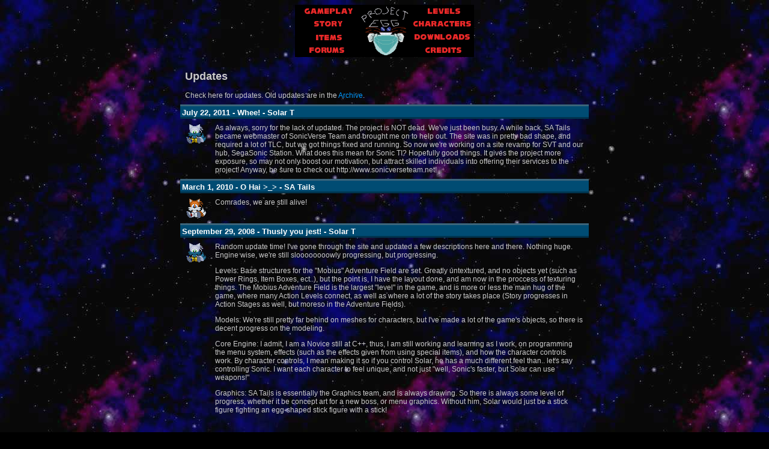

--- FILE ---
content_type: text/html
request_url: http://egg.theirregulars.net/main.html
body_size: 2160
content:
<!DOCTYPE HTML PUBLIC "-//W3C//DTD HTML 4.01 Transitional//EN"
        "http://www.w3.org/TR/html4/loose.dtd">
<html>
<head>
  <meta http-equiv="content-type" content="text/html;charset=utf-8">
<title>Sonic the Hedgehog: Total Immersion -- Updates</title>
<link rel="stylesheet" href="style.css" type="text/css">
</head>

<body>


<table border="0" cellspacing="0" cellpadding="0" align="center">
<tr>
  <td class="menu"><a href="gameplay.html"><img src="icons/gameplay.gif" title="Gameplay" alt="Gameplay"></a></td>
  <td class="menu" valign="top" rowspan="4" colspan="2"><a href="main.html"><img src="images/project_small.gif" border="0" title="Home" alt="Home"></a></td>
  <td class="menu"><a href="levels.html"><img src="icons/levels.gif" title="Levels" alt="Levels"></a></td>
</tr>
<tr>
  <td class="menu"><a href="story.html"><img src="icons/story.gif" title="Story" alt="Story"></a></td>
  <td class="menu"><a href="characters.html"><img src="icons/characters.gif" title="Characters" alt="Characters"></a></td></tr>
<tr>
  <td class="menu"><a href="items.html"><img src="icons/items.gif" title="Items" alt="Items"></a></td>
  <td class="menu"><a href="demo.html"><img src="icons/demo.gif" title="Downloads" alt="Downloads"></a></td>
</tr>
<tr>
  <td class="menu"><a href="http://bbs.sonicverseteam.net"><img src="icons/forums.gif" title="BBS Zone" alt="BBS Zone"></a></td>
  <td class="menu"><a href="credits.html"><img src="icons/credits.gif" title="Credits" alt="Credits"></a></td>
</tr>
</table>

<br>

<table border="0" cellspacing="0" cellpadding="0" width="680" align="center">
<tr>
<td colspan="2" class="content"><h2>Updates</h2>
<br>
Check here for updates. Old updates are in the <a href="archive.html">Archive</a>.</td>
</tr>

<tr>
  <td colspan="2" class="title">July 22, 2011 - Whee! - Solar T</td>
</tr>
<tr>
  <td valign="top" class="icon"><img src="images/solar.gif" alt="Solar T" title="Solar T"></td>
  <td valign="top" class="content">As always, sorry for the lack of updated. The project is NOT dead. We've just been busy. A while back, SA Tails became webmaster of SonicVerse Team and brought me on to help out. The site was in pretty bad shape, and required a lot of TLC, but we got things fixed and running. So now we're working on a site revamp for SVT and our hub, SegaSonic Station. What does this mean for Sonic TI? Hopefully good things. It gives the project more exposure, so may not only boost our motivation, but attract skilled individuals into offering their services to the project! Anyway, be sure to check out http://www.sonicverseteam.net!</td>
</tr>


<tr>
  <td colspan="2" class="title">March 1, 2010 - O Hai &gt;_&gt; - SA Tails</td>
</tr>
<tr>
  <td valign="top" class="icon"><img src="images/tails.gif" alt="SA Tails" title="SA Tails"></td>
  <td valign="top" class="content">Comrades, we are still alive!</td>
</tr>

<tr>
  <td colspan="2" class="title">September 29, 2008 - Thusly you jest! - Solar T</td>
</tr>
<tr>
  <td valign="top" class="icon"><img src="images/solar.gif" alt="Solar" title="Solar"></td>
  <td valign="top" class="content">Random update time! I've gone through the site and updated a few descriptions here and there. Nothing huge. Engine wise, we're still sloooooooowly progressing, but progressing.
  <p>Levels: Base structures for the &quot;Mobius&quot; Adventure Field are set. Greatly untextured, and no objects yet (such as Power Rings, Item Boxes, ect..), but the point is, I have the layout done, and am now in the proccess of texturing things. The Mobius Adventure Field is the largest &quot;level&quot; in the game, and is more or less the main hug of the game, where many Action Levels connect, as well as where a lot of the story takes place (Story progresses in Action Stages as well, but moreso in the Adventure Fields).</p>
  <p>Models: We're still pretty far behind on meshes for characters, but I've made a lot of the game's objects, so there is decent progress on the modeling.</p>
  <p>Core Engine: I admit, I am a Novice still at C++, thus, I am still working and learning as I work, on programming the menu system, effects (such as the effects given from using special items), and how the character controls work. By character controls, I mean making it so if you control Solar, he has a much different feel than.. let's say controlling Sonic. I want each character to feel unique, and not just &quot;well, Sonic's faster, but Solar can use weapons!&quot;</p>
  <p>Graphics: SA Tails is essentially the Graphics team, and is always drawing. So there is always some level of progress, whether it be concept art for a new boss, or menu graphics. Without him, Solar would just be a stick figure fighting an egg-shaped stick figure with a stick!</p></td>
</tr>

<tr>
  <td colspan="2" class="copyright">Sonic the Hedgehog: Total Immersion by The Irregulars 1998-2009. Sonic the Hedgehog &copy; SEGA 1991-2009.</td>
</tr>
</table>

</body>
</html>

--- FILE ---
content_type: text/css
request_url: http://egg.theirregulars.net/style.css
body_size: 816
content:
body,td{font-family: sans-serif, arial; font-size: 9pt; color: #cacaca;}
body{background: #000000 url(images/starback.jpg) fixed;}
a {text-decoration: none; color: #0099ff;}
a:hover {text-decoration: underline; color: #8ac7f2;}
a:visited {color: #80a4be;}
a:active {color: #ff0000;}
.title{font-weight: bold; background: #004c73; color: #ffffff; border-top: 3px solid #3b657b; border-bottom: 3px solid #00344f; font-size: 10pt; padding: 3px 3px 0px 3px;}
ul{list-style-image: url(images/sonic_bullet.gif);}
.menu{background: #000000; padding: 3px;}
h1,h2,h3,h4,h5,h6{margin: 0px;}
.content{padding: 8px;}
.content2{text-align: center; padding: 8px;}
.copyright{text-align: center; font-weight: bold; padding: 8px;}
.icon{text-align: center;}
a img{border: 0px;}
.overflow{overflow: auto; width: auto; height: 200px;}